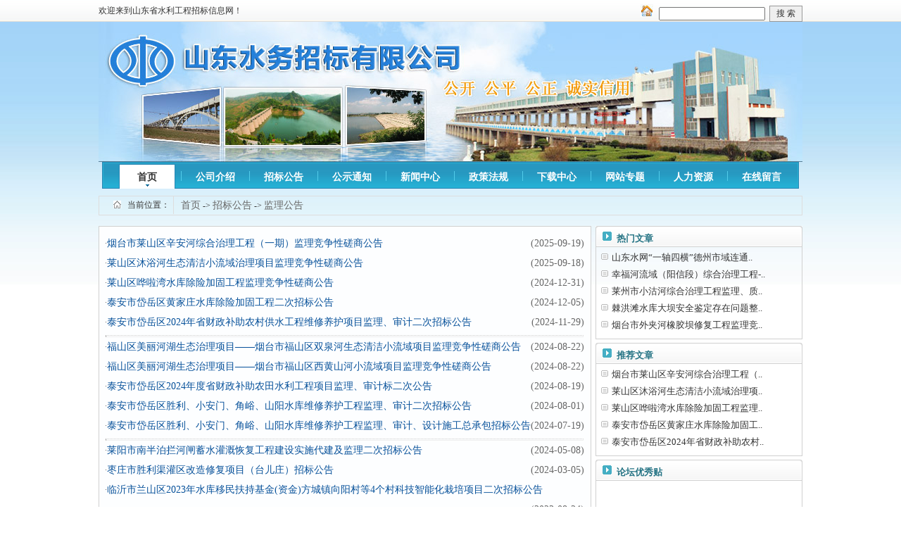

--- FILE ---
content_type: text/html
request_url: http://www.slzb.com/html/51/
body_size: 4517
content:
<!DOCTYPE html PUBLIC "-//W3C//DTD XHTML 1.0 Transitional//EN" "http://www.w3.org/TR/xhtml1/DTD/xhtml1-transitional.dtd">
<html xmlns="http://www.w3.org/1999/xhtml">
<!---->
<head>
<meta name='360_ssp_verify' content='cfd6c4dc9b3011420a60f94e542dd5c9' />
<title>监理公告 -  山东省水利工程招标信息网</title>
<link rel="stylesheet" type="text/css" href="http://www.slzb.com/images/v7/style.css">
<link rel="stylesheet" type="text/css" href="http://www.slzb.com/images/v7/cms.css">
<link href="http://www.slzb.com/css/css.css" rel="stylesheet" type="text/css" />
<style type="text/css">
<!--
.STYLE1 {
	color: #3679bd;
	font-weight: bold;
	font-size: 14px;
	padding-left:10px;
}
.STYLE2 {
	color: #e99a00;
	font-weight: bold;
	font-size:14px; 
	padding-top:5px;
}
.STYLE5 {color: #fff; font-size: 13px; }
.STYLE9 {font-family: Arial, Helvetica, sans-serif}
.STYLE11 {font-family: Arial, Helvetica, sans-serif; color: #005eb5; }
.STYLE12 {color: #333}
.top_right02 a{ font-size:12px;}
-->
</style>
<meta http-equiv="Content-Type" content="text/html; charset=gb2312">
<meta name="keywords" content=" &nbsp; 山东省水利工程招标信息网">
<meta name="description" content="">
</head>
<SCRIPT LANGUAGE="JavaScript">
//屏蔽可忽略的js脚本错误
function killErr(){
	return true;
}
window.onerror=killErr;
</SCRIPT>
<!---->
<SCRIPT LANGUAGE="JavaScript" src="http://www.slzb.com/images/default/inc.js"></SCRIPT>
<SCRIPT LANGUAGE="JavaScript" src="http://www.slzb.com/images/default/default.js"></SCRIPT>
<SCRIPT LANGUAGE="JavaScript" src="http://www.slzb.com/images/default/swfobject.js"></SCRIPT>
<SCRIPT LANGUAGE="JavaScript" src="http://www.slzb.com/images/default/jquery-1.2.6.min.js"></SCRIPT>
<body ondblclick="dblclick_label();">
<div id="top">
  <div class="top">
    <div class="top_left">欢迎来到山东省水利工程招标信息网！　<script language="JavaScript"> 

today=new Date();
var hours = today.getHours();
var minutes = today.getMinutes();
var seconds = today.getSeconds();
var timeva lue = ((hours >12) ? hours -12 :hours); 
timeva lue += ((minutes < 10) ? ":0" : ":") + minutes;
timeva lue += (hours >= 12) ? " 下午 " : " 上午 ";
function initArray(){
this.length=initArray.arguments.length
for(var i=0;i<this.length;i++)
this[i+1]=initArray.arguments[i]  }
var d=new initArray("<span>星期日</span>","<em>星期一</em>","<em>星期二</em>","<em>星期三</em>","<em>星期四</em>","<em>星期五</em>","<em>星期六</em>"); 
document.write(today.getFullYear(),"年",today.getMonth()+1,"月",today.getDate(),"日 ",d[today.getDay()+1]); 

</script></div>
    <div class="top_right">
      <div class="top_right01"></div>
      <div class="top_right02">
      
      <table width="220" border="0">
          <tr>
          
          <form name="form1" method="post" action="http://www.slzb.com/do/search.php" onsubmit="return cksearch();">
          <input type="hidden" name="mid" value="" />
            <td width="100"><input id="keyword_s" type="text" name="keyword"></td>
            <td width="60"><input type="submit" class="submit" value=" 搜 索 " /></td>
            </form><script type="text/javascript">
<!--
function cksearch(){
	if (document.getElementById("keyword_s").value=='')
	{
		alert('关键字不能为空!');
		return false;
	}
}
//-->
</script>
            
          </tr>
        </table>
      
      <!--<A onclick="this.style.behavior='url(#default#homepage)';this.setHomePage('http://www.slzb.com');" href="#">设为首页</A> | <A href="javascript:javascript:window.external.AddFavorite('http://www.slzb.com',' 山东省水利工程招标信息网');">加入收藏</A> | <a href="#">网站地图</a>--></div>
    </div>
  </div>
</div>
<div id="logo">

<img src="/images/logo.jpg" />
</div>
<div id="Mainmenu">
<!---->
	<dl onmouseover="SubOn(this)" onmouseout="SubOut(this)" class=over>
        <dt><a href="http://www.slzb.com/"  >首页</a></dt>
<!---->
    </dl>
<!---->
	<dl onmouseover="SubOn(this)" onmouseout="SubOut(this)" >
        <dt><a href="http://www.slzb.com/html/48/"  >公司介绍</a></dt>
<!---->
        <dd>
<!---->
        	<div><a href="http://www.slzb.com/html/62/764.htm"  >公司简介</a></div>
<!---->
        	<div><a href="http://www.slzb.com/html/60-1/1004.htm"  >资质荣誉</a></div>
<!---->
        </dd>
<!---->
    </dl>
<!---->
	<dl onmouseover="SubOn(this)" onmouseout="SubOut(this)" >
        <dt><a href="http://www.slzb.com/html/41/"  >招标公告</a></dt>
<!---->
        <dd>
<!---->
        	<div><a href="http://www.slzb.com/html/52/" target='_blank' >施工公告</a></div>
<!---->
        	<div><a href="http://www.slzb.com/html/51/" target='_blank' >监理公告</a></div>
<!---->
        	<div><a href="http://www.slzb.com/html/53/" target='_blank' >采购公告</a></div>
<!---->
        	<div><a href="http://www.slzb.com/html/54/" target='_blank' >设计公告</a></div>
<!---->
        	<div><a href="http://www.slzb.com/html/55/" target='_blank' >检测公告</a></div>
<!---->
        </dd>
<!---->
    </dl>
<!---->
	<dl onmouseover="SubOn(this)" onmouseout="SubOut(this)" >
        <dt><a href="http://www.slzb.com/html/76/" target='_blank' >公示通知</a></dt>
<!---->
        <dd>
<!---->
        	<div><a href="http://www.slzb.com/html/42/"  >评标结果</a></div>
<!---->
        	<div><a href="http://www.slzb.com/html/43/"  >中标通知</a></div>
<!---->
        	<div><a href="http://www.slzb.com/html/72/"  >补充通知</a></div>
<!---->
        	<div><a href="http://www.slzb.com/html/45/"  >预审结果</a></div>
<!---->
        </dd>
<!---->
    </dl>
<!---->
	<dl onmouseover="SubOn(this)" onmouseout="SubOut(this)" >
        <dt><a href="http://www.slzb.com/html/65/" target='_blank' >新闻中心</a></dt>
<!---->
    </dl>
<!---->
	<dl onmouseover="SubOn(this)" onmouseout="SubOut(this)" >
        <dt><a href="http://www.slzb.com/html/77/" target='_blank' >政策法规</a></dt>
<!---->
    </dl>
<!---->
	<dl onmouseover="SubOn(this)" onmouseout="SubOut(this)" >
        <dt><a href="http://www.slzb.com/html/79/" target='_blank' >下载中心</a></dt>
<!---->
    </dl>
<!---->
	<dl onmouseover="SubOn(this)" onmouseout="SubOut(this)" >
        <dt><a href="http://www.slzb.com/html/49/" target='_blank' >网站专题</a></dt>
<!---->
    </dl>
<!---->
	<dl onmouseover="SubOn(this)" onmouseout="SubOut(this)" >
        <dt><a href="http://www.slzb.com/html/81/"  >人力资源</a></dt>
<!---->
        <dd>
<!---->
        	<div><a href="http://www.slzb.com/html/82/"  >招聘流程</a></div>
<!---->
        	<div><a href="http://www.slzb.com/html/63/"  >招聘信息</a></div>
<!---->
        </dd>
<!---->
    </dl>
<!---->
	<dl onmouseover="SubOn(this)" onmouseout="SubOut(this)" >
        <dt><a href="http://www.slzb.com/guestbook/?fid=1" target='_blank' >在线留言</a></dt>
<!---->
    </dl>
<!---->
<SCRIPT LANGUAGE="JavaScript">
<!--
var obj=document.getElementById("Mainmenu").getElementsByTagName("dl");
function SubOn(theDl){		
	for(var i=0;i< obj.length;i++ ){
		obj[i].className='';
	}
	theDl.className='choose';
	;
	document.getElementById("searchselect").style.display='none';
}
function SubOut(theDl){
	for(var i=0;i< obj.length;i++ ){
		obj[i].className='';
	}
	theDl.className='over';
	document.getElementById("searchselect").style.display='';
}
//-->
</SCRIPT>
</div>
<!---->
<table width="100%" border="0" cellspacing="0" cellpadding="0" id="nav_guide">
  <tr> 
    <td><div class="t1">当前位置：</div><div class="t2"><a href="http://www.slzb.com/">首页</a>  -&gt; <a  href='http://www.slzb.com/html/41/' class='guide_menu'>招标公告</a> -&gt; <a  href='http://www.slzb.com/html/51/' class='guide_menu'>监理公告</a> </div></td>
  </tr>
</table>
<!---->
<SCRIPT LANGUAGE="JavaScript">
<!--//目的是为了做风格方便
document.write('<div class="wrap">');
//-->
</SCRIPT>
<!----><!--
--> <table width="100%" border="0" cellspacing="0" cellpadding="0">
  <tr>
    <td></td>
  </tr>
</table>
<div class="MainTable MainDivTable"> 
  <div class="Main"> 
    
    
    <table width="100%" border="0" cellspacing="0" cellpadding="0" class="dragTable"  id="list_article" style="clear:both;display:">
      <tr> 
        <td class="head"> 
          <h3 class="L"></h3>
          <span class="TAG"><a editurl='http://www.slzb.com/do/job.php?job=list&fid=51&act=do'>监理公告</a></span> 
          <h3 class="R"></h3>
        </td>
      </tr>
      <tr> 
        <td class="middle" style="padding:0 0 0 0;"> 
          <!--
--> 
<table width="98%" border="0" cellspacing="0" cellpadding="0" style="margin-left:5px;margin-top:10px;">
              <!---->
              <tr> 
                <td style="line-height:27px;padding-left:3px;color:#666;"><span style="float:left;">·<a href="http://www.slzb.com/html/51-11/11331.htm" target="_blank" title='烟台市莱山区辛安河综合治理工程（一期）监理竞争性磋商公告' style="font-size:14px;color:#07519A;">烟台市莱山区辛安河综合治理工程（一期）监理竞争性磋商公告</a> 
                  <!---->
                  </span><span style="float:right;font-size:14px;">(2025-09-19)</span> </td>
              </tr>

                  <!---->
              <!---->
              <tr> 
                <td style="line-height:27px;padding-left:3px;color:#666;"><span style="float:left;">·<a href="http://www.slzb.com/html/51-11/11330.htm" target="_blank" title='莱山区沐浴河生态清洁小流域治理项目监理竞争性磋商公告' style="font-size:14px;color:#07519A;">莱山区沐浴河生态清洁小流域治理项目监理竞争性磋商公告</a> 
                  <!---->
                  </span><span style="float:right;font-size:14px;">(2025-09-18)</span> </td>
              </tr>

                  <!---->
              <!---->
              <tr> 
                <td style="line-height:27px;padding-left:3px;color:#666;"><span style="float:left;">·<a href="http://www.slzb.com/html/51-11/11137.htm" target="_blank" title='莱山区哗啦湾水库除险加固工程监理竞争性磋商公告' style="font-size:14px;color:#07519A;">莱山区哗啦湾水库除险加固工程监理竞争性磋商公告</a> 
                  <!---->
                  </span><span style="float:right;font-size:14px;">(2024-12-31)</span> </td>
              </tr>

                  <!---->
              <!---->
              <tr> 
                <td style="line-height:27px;padding-left:3px;color:#666;"><span style="float:left;">·<a href="http://www.slzb.com/html/51-11/11110.htm" target="_blank" title='泰安市岱岳区黄家庄水库除险加固工程二次招标公告' style="font-size:14px;color:#07519A;">泰安市岱岳区黄家庄水库除险加固工程二次招标公告</a> 
                  <!---->
                  </span><span style="float:right;font-size:14px;">(2024-12-05)</span> </td>
              </tr>

                  <!---->
              <!---->
              <tr> 
                <td style="line-height:27px;padding-left:3px;color:#666;"><span style="float:left;">·<a href="http://www.slzb.com/html/51-11/11106.htm" target="_blank" title='泰安市岱岳区2024年省财政补助农村供水工程维修养护项目监理、审计二次招标公告' style="font-size:14px;color:#07519A;">泰安市岱岳区2024年省财政补助农村供水工程维修养护项目监理、审计二次招标公告</a> 
                  <!---->
                  </span><span style="float:right;font-size:14px;">(2024-11-29)</span> </td>
              </tr>

                  <!---->
                 <tr> <td><hr style="height:1px;width:99%;border-top:1px dotted #ccc;margin:4px 0 0px 4px;"></td>
              </tr>
                  <!---->
              <!---->
              <tr> 
                <td style="line-height:27px;padding-left:3px;color:#666;"><span style="float:left;">·<a href="http://www.slzb.com/html/51-11/11034.htm" target="_blank" title='福山区美丽河湖生态治理项目——烟台市福山区双泉河生态清洁小流域项目监理竞争性磋商公告' style="font-size:14px;color:#07519A;">福山区美丽河湖生态治理项目——烟台市福山区双泉河生态清洁小流域项目监理竞争性磋商公告</a> 
                  <!---->
                  </span><span style="float:right;font-size:14px;">(2024-08-22)</span> </td>
              </tr>

                  <!---->
              <!---->
              <tr> 
                <td style="line-height:27px;padding-left:3px;color:#666;"><span style="float:left;">·<a href="http://www.slzb.com/html/51-11/11033.htm" target="_blank" title='福山区美丽河湖生态治理项目——烟台市福山区西黄山河小流域项目监理竞争性磋商公告' style="font-size:14px;color:#07519A;">福山区美丽河湖生态治理项目——烟台市福山区西黄山河小流域项目监理竞争性磋商公告</a> 
                  <!---->
                  </span><span style="float:right;font-size:14px;">(2024-08-22)</span> </td>
              </tr>

                  <!---->
              <!---->
              <tr> 
                <td style="line-height:27px;padding-left:3px;color:#666;"><span style="float:left;">·<a href="http://www.slzb.com/html/51-11/11025.htm" target="_blank" title='泰安市岱岳区2024年度省财政补助农田水利工程项目监理、审计标二次公告' style="font-size:14px;color:#07519A;">泰安市岱岳区2024年度省财政补助农田水利工程项目监理、审计标二次公告</a> 
                  <!---->
                  </span><span style="float:right;font-size:14px;">(2024-08-19)</span> </td>
              </tr>

                  <!---->
              <!---->
              <tr> 
                <td style="line-height:27px;padding-left:3px;color:#666;"><span style="float:left;">·<a href="http://www.slzb.com/html/51-11/11008.htm" target="_blank" title='泰安市岱岳区胜利、小安门、角峪、山阳水库维修养护工程监理、审计二次招标公告' style="font-size:14px;color:#07519A;">泰安市岱岳区胜利、小安门、角峪、山阳水库维修养护工程监理、审计二次招标公告</a> 
                  <!---->
                  </span><span style="float:right;font-size:14px;">(2024-08-01)</span> </td>
              </tr>

                  <!---->
              <!---->
              <tr> 
                <td style="line-height:27px;padding-left:3px;color:#666;"><span style="float:left;">·<a href="http://www.slzb.com/html/51-10/10998.htm" target="_blank" title='泰安市岱岳区胜利、小安门、角峪、山阳水库维修养护工程监理、审计、设计施工总承包招标公告' style="font-size:14px;color:#07519A;">泰安市岱岳区胜利、小安门、角峪、山阳水库维修养护工程监理、审计、设计施工总承包招标公告</a> 
                  <!---->
                  </span><span style="float:right;font-size:14px;">(2024-07-19)</span> </td>
              </tr>

                  <!---->
                 <tr> <td><hr style="height:1px;width:99%;border-top:1px dotted #ccc;margin:4px 0 0px 4px;"></td>
              </tr>
                  <!---->
              <!---->
              <tr> 
                <td style="line-height:27px;padding-left:3px;color:#666;"><span style="float:left;">·<a href="http://www.slzb.com/html/51-10/10971.htm" target="_blank" title='莱阳市南半泊拦河闸蓄水灌溉恢复工程建设实施代建及监理二次招标公告' style="font-size:14px;color:#07519A;">莱阳市南半泊拦河闸蓄水灌溉恢复工程建设实施代建及监理二次招标公告</a> 
                  <!---->
                  </span><span style="float:right;font-size:14px;">(2024-05-08)</span> </td>
              </tr>

                  <!---->
              <!---->
              <tr> 
                <td style="line-height:27px;padding-left:3px;color:#666;"><span style="float:left;">·<a href="http://www.slzb.com/html/51-10/10911.htm" target="_blank" title='枣庄市胜利渠灌区改造修复项目（台儿庄）招标公告' style="font-size:14px;color:#07519A;">枣庄市胜利渠灌区改造修复项目（台儿庄）招标公告</a> 
                  <!---->
                  </span><span style="float:right;font-size:14px;">(2024-03-05)</span> </td>
              </tr>

                  <!---->
              <!---->
              <tr> 
                <td style="line-height:27px;padding-left:3px;color:#666;"><span style="float:left;">·<a href="http://www.slzb.com/html/51-10/10781.htm" target="_blank" title='临沂市兰山区2023年水库移民扶持基金(资金)方城镇向阳村等4个村科技智能化栽培项目二次招标公告' style="font-size:14px;color:#07519A;">临沂市兰山区2023年水库移民扶持基金(资金)方城镇向阳村等4个村科技智能化栽培项目二次招标公告</a> 
                  <!---->
                  </span><span style="float:right;font-size:14px;">(2023-08-24)</span> </td>
              </tr>

                  <!---->
              <!---->
              <tr> 
                <td style="line-height:27px;padding-left:3px;color:#666;"><span style="float:left;">·<a href="http://www.slzb.com/html/51-10/10613.htm" target="_blank" title='烟台市外夹河橡胶坝修复工程监理竞争性磋商公告' style="font-size:14px;color:#07519A;">烟台市外夹河橡胶坝修复工程监理竞争性磋商公告</a> 
                  <!---->
                  </span><span style="float:right;font-size:14px;">(2023-04-21)</span> </td>
              </tr>

                  <!---->
              <!---->
              <tr> 
                <td style="line-height:27px;padding-left:3px;color:#666;"><span style="float:left;">·<a href="http://www.slzb.com/html/51-10/10596.htm" target="_blank" title='山东省胶东调水工程2023年烟台段改造提升及大修工程监理竞争性磋商公告' style="font-size:14px;color:#07519A;">山东省胶东调水工程2023年烟台段改造提升及大修工程监理竞争性磋商公告</a> 
                  <!---->
                  </span><span style="float:right;font-size:14px;">(2023-04-11)</span> </td>
              </tr>

                  <!---->
                 <tr> <td><hr style="height:1px;width:99%;border-top:1px dotted #ccc;margin:4px 0 0px 4px;"></td>
              </tr>
                  <!---->
              <!---->
              <tr> 
                <td style="line-height:27px;padding-left:3px;color:#666;"><span style="float:left;">·<a href="http://www.slzb.com/html/51-10/10539.htm" target="_self" title='德州市马颊河引调水工程（二期）-监理标, 施工标, 检测标, 其他标' style="font-size:14px;color:#07519A;">德州市马颊河引调水工程（二期）-监理标, 施工标, 检测标, 其他标</a> 
                  <!---->
                  </span><span style="float:right;font-size:14px;">(2023-03-07)</span> </td>
              </tr>

                  <!---->
              <!---->
              <tr> 
                <td style="line-height:27px;padding-left:3px;color:#666;"><span style="float:left;">·<a href="http://www.slzb.com/html/51-10/10511.htm" target="_self" title='邹平市孝妇河焦桥镇西南桥工程-检测标,其他标,施工标,监理标' style="font-size:14px;color:#07519A;">邹平市孝妇河焦桥镇西南桥工程-检测标,其他标,施工标,监理标</a> 
                  <!---->
                  </span><span style="float:right;font-size:14px;">(2023-02-20)</span> </td>
              </tr>

                  <!---->
              <!---->
              <tr> 
                <td style="line-height:27px;padding-left:3px;color:#666;"><span style="float:left;">·<a href="http://www.slzb.com/html/51-10/10477.htm" target="_blank" title='胶东半岛战略水源地提质增容工程二期工程（浞河支线工程）环境保护监测服务二次招标-其他标招标公告' style="font-size:14px;color:#07519A;">胶东半岛战略水源地提质增容工程二期工程（浞河支线工程）环境保护监测服务二次招标-其他标招标公告</a> 
                  <!---->
                  </span><span style="float:right;font-size:14px;">(2023-01-03)</span> </td>
              </tr>

                  <!---->
              <!---->
              <tr> 
                <td style="line-height:27px;padding-left:3px;color:#666;"><span style="float:left;">·<a href="http://www.slzb.com/html/51-10/10432.htm" target="_self" title='棘洪滩水库大坝安全鉴定存在问题整改工程（二期）监理、质量检测服务项目竞争性磋商公告' style="font-size:14px;color:#07519A;">棘洪滩水库大坝安全鉴定存在问题整改工程（二期）监理、质量检测服务项目竞争性磋商公告</a> 
                  <!---->
                  </span><span style="float:right;font-size:14px;">(2022-11-17)</span> </td>
              </tr>

                  <!---->
              <!---->
              <tr> 
                <td style="line-height:27px;padding-left:3px;color:#666;"><span style="float:left;">·<a href="http://www.slzb.com/html/51-10/10406.htm" target="_blank" title='山东水网“一轴四横”德州市域连通西线引调水项目（一期）监理标、施工标、检测标、跟踪审计标招标公告' style="font-size:14px;color:#07519A;">山东水网“一轴四横”德州市域连通西线引调水项目（一期）监理标、施工标、检测标、跟踪审计标招标公告</a> 
                  <!---->
                  </span><span style="float:right;font-size:14px;">(2022-10-12)</span> </td>
              </tr>

                  <!---->
                 <tr> <td><hr style="height:1px;width:99%;border-top:1px dotted #ccc;margin:4px 0 0px 4px;"></td>
              </tr>
                  <!---->
              <!---->
            </table>
            
<!---->
          <div class="page"><a href="http://www.slzb.com/html/51/" title="首页">首页</A> <a href="http://www.slzb.com/html/51/" title="上一页">上一页</A>   <a href='#'><font color=red>1</font></a> <a href="http://www.slzb.com/html/51/2.htm" title="第2页">2</a> <a href="http://www.slzb.com/html/51/3.htm" title="第3页">3</a> <a href="http://www.slzb.com/html/51/4.htm" title="第4页">4</a> <a href="http://www.slzb.com/html/51/5.htm" title="第5页">5</a> <a href="http://www.slzb.com/html/51/6.htm" title="第6页">6</a> <a href="http://www.slzb.com/html/51/7.htm" title="第7页">7</a>  <a href="http://www.slzb.com/html/51/2.htm" title="下一页">下一页</A> <a href="http://www.slzb.com/html/51/38.htm" title="尾页">尾页</A> <a href='#'><font color=red>1</font>/38/752</a></div>
        </td>
      </tr>
      <tr> 
        <td class="foot"> 
          <h3 class="L"></h3>
          <h3 class="R"></h3>
        </td>
      </tr>
    </table>
  </div>
  <div class="Side"> 
    <table width="100%" border="0" cellspacing="0" cellpadding="0" class="dragTable">
      <tr> 
        <td class="head" height="19"> 
          <h3 class="L"></h3>
          <span class="TAG">热门文章</span> 
          <h3 class="R"></h3>
        </td>
      </tr>
      <tr> 
        <td class="middle" align="left"> 
<!---->
<script language="JavaScript">
<!--
document.write('<div id="article_Hottopic"><img alt="内容加载中,请稍候..." src="http://www.slzb.com/images/default/ico_loading3.gif"></div>');
document.write('<div style="display:none;"><iframe src="http://www.slzb.com/do/jsarticle.php?gethtmlurl=1&fid=51&type=hot&rows=5&leng=36&iframeID=article_Hottopic" width=0 height=0></iframe></div>');
//-->
</script>
<!---->
        </td>
      </tr>
      <tr> 
        <td class="foot"> 
          <h3 class="L"></h3>
          <h3 class="R"></h3>
        </td>
      </tr>
    </table>
    <table width="100%" border="0" cellspacing="0" cellpadding="0" class="dragTable">
      <tr> 
        <td class="head"> 
          <h3 class="L"></h3>
          <span class="TAG">推荐文章</span> 
          <h3 class="R"></h3>
        </td>
      </tr>
      <tr> 
        <td class="middle" valign="top" align="left"> 
          <!---->
<script language="JavaScript">
<!--
document.write('<div id="article_Comtopic"><img alt="内容加载中,请稍候..." src="http://www.slzb.com/images/default/ico_loading3.gif"></div>');
document.write('<div style="display:none;"><iframe src="http://www.slzb.com/do/jsarticle.php?gethtmlurl=1&fid=51&type=com&rows=5&leng=36&iframeID=article_Comtopic" width=0 height=0></iframe></div>');
//-->
</script>
<!---->
        </td>
      </tr>
      <tr> 
        <td class="foot"> 
          <h3 class="L"></h3>
          <h3 class="R"></h3>
        </td>
      </tr>
    </table>
    
    <table width="100%" border="0" cellspacing="0" cellpadding="0" class="dragTable">
      <tr> 
        <td class="head"> 
          <h3 class="L"></h3>
          <span class="TAG">论坛优秀贴</span> 
          <h3 class="R"></h3>
        </td>
      </tr>
      <tr> 
        <td class="middle" valign="top" align="left">  </td>
      </tr>
      <tr> 
        <td class="foot"> 
          <h3 class="L"></h3>
          <h3 class="R"></h3>
        </td>
      </tr>
    </table>
  </div>
</div>
<div class="cleardiv"></div>
<!---->
<!--
-->
<SCRIPT LANGUAGE="JavaScript">
<!--//目的是为了做风格方便1
document.write('</div>');
//-->
</SCRIPT>
<SCRIPT LANGUAGE="JavaScript">
<!--
clickEdit.init();
//-->
</SCRIPT>
       
</body>
</html>


--- FILE ---
content_type: text/html
request_url: http://www.slzb.com/do/jsarticle.php?gethtmlurl=1&fid=51&type=hot&rows=5&leng=36&iframeID=article_Hottopic
body_size: 693
content:
<SCRIPT LANGUAGE="JavaScript">
		parent.document.getElementById('article_Hottopic').innerHTML='<div class=\'side_t\' style=\'height:24px;background:url(http://www.slzb.com/images/default/ico_block.gif) no-repeat 0px 3px;padding-left:15px;\'><A target=\'_blank\' href=\'http://www.slzb.com/html/51-10/10406.htm\' title=\'ɽ��ˮ����һ���ĺᡱ����������ͨ��������ˮ��Ŀ��һ�ڣ������ꡢʩ���ꡢ���ꡢ������Ʊ��б깫��\' style=\'font-size:13px;\'>ɽ��ˮ����һ���ĺᡱ����������ͨ..</A></div><div class=\'side_t\' style=\'height:24px;background:url(http://www.slzb.com/images/default/ico_block.gif) no-repeat 0px 3px;padding-left:15px;\'><A target=\'_self\' href=\'http://www.slzb.com/html/51-10/10386.htm\' title=\'�Ҹ����������ŶΣ��ۺ���������--EPC�ܳа��ꡢ�����ꡢ�������ꡢ������-�б깫��\' style=\'font-size:13px;\'>�Ҹ����������ŶΣ��ۺ���������-..</A></div><div class=\'side_t\' style=\'height:24px;background:url(http://www.slzb.com/images/default/ico_block.gif) no-repeat 0px 3px;padding-left:15px;\'><A target=\'_blank\' href=\'http://www.slzb.com/html/51-10/10387.htm\' title=\'������С�����ۺ��������̼�������������б깫��\' style=\'font-size:13px;\'>������С�����ۺ��������̼�������..</A></div><div class=\'side_t\' style=\'height:24px;background:url(http://www.slzb.com/images/default/ico_block.gif) no-repeat 0px 3px;padding-left:15px;\'><A target=\'_self\' href=\'http://www.slzb.com/html/51-10/10432.htm\' title=\'����̲ˮ���Ӱ�ȫ���������������Ĺ��̣����ڣ�������������������Ŀ�����Դ��̹���\' style=\'font-size:13px;\'>����̲ˮ���Ӱ�ȫ��������������..</A></div><div class=\'side_t\' style=\'height:24px;background:url(http://www.slzb.com/images/default/ico_block.gif) no-repeat 0px 3px;padding-left:15px;\'><A target=\'_blank\' href=\'http://www.slzb.com/html/51-10/10613.htm\' title=\'��̨����к��𽺰��޸����̼��������Դ��̹���\' style=\'font-size:13px;\'>��̨����к��𽺰��޸����̼�����..</A></div>';
		</SCRIPT>

--- FILE ---
content_type: text/html; charset=gb2312
request_url: http://www.slzb.com/do/jsarticle.php?gethtmlurl=1&fid=51&type=com&rows=5&leng=36&iframeID=article_Comtopic
body_size: 594
content:
<SCRIPT LANGUAGE="JavaScript">
	parent.document.getElementById('article_Comtopic').innerHTML='<div class=\'side_t\' style=\'height:24px;background:url(http://www.slzb.com/images/default/ico_block.gif) no-repeat 0px 3px;padding-left:15px;\'><A target=\'_blank\' href=\'http://www.slzb.com/html/51-11/11331.htm\' title=\'烟台市莱山区辛安河综合治理工程（一期）监理竞争性磋商公告\' style=\'font-size:13px;\'>烟台市莱山区辛安河综合治理工程（..</A></div><div class=\'side_t\' style=\'height:24px;background:url(http://www.slzb.com/images/default/ico_block.gif) no-repeat 0px 3px;padding-left:15px;\'><A target=\'_blank\' href=\'http://www.slzb.com/html/51-11/11330.htm\' title=\'莱山区沐浴河生态清洁小流域治理项目监理竞争性磋商公告\' style=\'font-size:13px;\'>莱山区沐浴河生态清洁小流域治理项..</A></div><div class=\'side_t\' style=\'height:24px;background:url(http://www.slzb.com/images/default/ico_block.gif) no-repeat 0px 3px;padding-left:15px;\'><A target=\'_blank\' href=\'http://www.slzb.com/html/51-11/11137.htm\' title=\'莱山区哗啦湾水库除险加固工程监理竞争性磋商公告\' style=\'font-size:13px;\'>莱山区哗啦湾水库除险加固工程监理..</A></div><div class=\'side_t\' style=\'height:24px;background:url(http://www.slzb.com/images/default/ico_block.gif) no-repeat 0px 3px;padding-left:15px;\'><A target=\'_blank\' href=\'http://www.slzb.com/html/51-11/11110.htm\' title=\'泰安市岱岳区黄家庄水库除险加固工程二次招标公告\' style=\'font-size:13px;\'>泰安市岱岳区黄家庄水库除险加固工..</A></div><div class=\'side_t\' style=\'height:24px;background:url(http://www.slzb.com/images/default/ico_block.gif) no-repeat 0px 3px;padding-left:15px;\'><A target=\'_blank\' href=\'http://www.slzb.com/html/51-11/11106.htm\' title=\'泰安市岱岳区2024年省财政补助农村供水工程维修养护项目监理、审计二次招标公告\' style=\'font-size:13px;\'>泰安市岱岳区2024年省财政补助农村..</A></div>';
	</SCRIPT>

--- FILE ---
content_type: text/css
request_url: http://www.slzb.com/css/css.css
body_size: 1704
content:
body,div,dl,dt,dd,ul,ol,li,h1,h2,h3,h4,h5,h6,pre,form,fieldset,input,textarea,blockquote,th,td{ padding: 0; margin: 0; text-indent:0; font-family:"瀹嬩綋"; font-size:12px; color:#333333;} 
/*table{border-collapse: collapse; border-spacing: 0; }*/
fieldset,img { border: 0;} 
address,caption,cite,code,dfn,em,th,var {font-weight: normal;font-style: normal; } 
ol,ul {list-style: none;} 
caption,th {text-align: left; } 
h1,h2,h3,h4,h5,h6 {font-weight: normal;font-size: 100%;}
body{ background:url(../images/bg.jpg) repeat-x;}
#top{ width:100%; height:31px; margin:0px auto; background:url(../images/bg.png) repeat-x;}
.top{ width:1000px; height:31px; margin:0px auto;}
.top_left{ width:396px; height:31px; float:left; line-height:30px; overflow:hidden}
.top_right{ width:230px; height:31px; float:right;}
.top_right01{ width:18px; height:18px; float:left; background:url(../images/tu.png) no-repeat; margin-top:6px;}
.top_right02{ width:150px; float:left; height:21px; margin-top:8px; line-height:20px; margin-left:8px;}
.top_right02 a{ color:#333333; text-decoration:none;}
.top_right02 a:hover{ color:#1973c6; text-decoration:none;}
.submit{ border:1px solid #999999; padding:2px 6px;}
#logo{ width:1000px; margin:0px auto;  margin-top:0px; }
.logo_left{ width:216px; height:82px; float:left;}
.logo_center{ width:584px; height:82px; float:left;}
.logo_right{ width:138px; float:right; height:82px;}
.logo_right03{ width:138px; height:31px; float:left;}
.logo_right01{ width:29px; height:31px; float:left; background:url(../images/logo_tu02.png) no-repeat;}
.logo_right04{ width:109px; float:right; height:31px; line-height:31px; text-align:center;}
.logo_right02{ width:29px; height:31px; float:left; background:url(../images/logo_tu03.png) no-repeat;}
.logo_right04 a{ color:#333333; text-decoration:none;}
.logo_right04 a:hover{ color:#1973c6; text-decoration:none;}

#news{ width:1000px; height:289px; margin:0px auto; margin-top:10px;}
.news_left{ width:327px; height:289px; float:left; margin-right:10px;}
.news_center{ width:371px; height:287px; float:left; border:1px solid #ddd; background:url(../images/d1.jpg) no-repeat 5px 5px;}
.news_center td a{ color:#333333; text-decoration:none; font-size:14px;}
.news_center td a:hover{ color:#1973c6; text-decoration:none;}
.news_right{ width:279px; height:287px; float:right;border:1px solid #ddd; }
.news_right01{ width:279px; height:31px; float:left; background: url(../images/bg02.png) no-repeat;}
.news_wenzi{ width:60px; height:26px; padding-top:3px; line-height:26px; float:left; padding-left:35px; color:#fff; font-size:14px; font-weight:bold;}
.news_wenzi02{ width:160px; height:31px; line-height:31px; float:left; padding-left:15px; color:#005eb5; font-size:13px; font-weight:bold;}
.more{ width:40px; height:13px; float:right; margin-top:10px; margin-right:15px;}
.news_right02{ width:276px; height:248px; padding-top:7px; float:left; border:1px #ddd solid; border-top:none;}
.news_right02 td a{ color:#333333; text-decoration:none;}
.news_right02 td a:hover{ color:#1973c6; text-decoration:none;}

#news02{ width:1000px; margin:0px auto; margin-top:10px;}
.news02_left{ width:327px; height:366px; float:left; margin-right:10px;}
.news02_left01{ width:327px; height:31px; float:left; background:url(../images/t1.jpg) no-repeat;}
.news02_left02{ width:324px; border:1px #ddd solid; padding-top:7px; height:314px; float:left;}
.news02_left02 td a{ color:#333333; text-decoration:none;}
.news02_left02 td a:hover{ color:#1973c6; text-decoration:none;}
.news02_center{ width:373px; height:366px; float:left;}
.news02_center02{ width:371px; height:30px; float:left; border:1px solid #ddd;}
.news02_center031{ width:351px; height:321px; float:left; border:1px solid #ddd; border-top:none; padding-left:10px; padding-right:10px;}
.news02_center03{ width:351px; height:311px; padding-top:10px; float:left; border:1px solid #ddd; border-top:none; padding-left:10px; padding-right:10px;}
.news02_center03 dl{ float:left; margin-left:10px; margin-top:15px; width:304px; height:88px;}
.news02_center03 dd{ width:122px; height:88px; float:left; margin-right:10px;}
.news02_center03 dt{ width:172px; height:88px; line-height:20px; float:left;}
.news02_center03 dt a{ color:#333333; text-decoration:none;}
.news02_center03 dt a:hover{ color:#1973c6; text-decoration:none;}

.news02_right{width:279px; height:366px; float:right;}
.news02_right01{ width:277px; height:322px; float:left; border:1px solid #ddd; border-top:none;}
.news02_tu{ width:252px; height:69px; float:left; margin-left:14px; margin-top:10px;}
.news02_right02{ width:252px; height:248px; float:left; margin-left:8px; margin-top:8px;}
.news02_right02 td a{ color:#333333; text-decoration:none;}
.news02_right02 td a:hover{ color:#1973c6; text-decoration:none;}

#banner{ width:1000px; margin:0px auto; height:90px; margin-top:10px;}
.banner01{ width:711px; float:left; height:90px;}
.banner02{ width:279px; float:right; height:90px;}



#menu{ width:1000px; height:72px;  margin:0px auto; margin-top:10px;}
.menu_left{ width:9px; height:72px; float:left; background: url(../images/menu_bg.png) no-repeat;} 
.menu_center{ background:url(../images/menu_bg02.png); float:left; height:72px; width:941px;}
.menu_center02{ width:300px; height:72px; float:left; background:url(../images/xian.png) no-repeat right; font-size:14px;}
.menu_right{ width:10px; height:72px; float:left; background:url(../images/menu_bg03.png) no-repeat;}
.menu_center03{ width:290px; height:72px; float:left; background:url(../images/xian.png) no-repeat right; font-size:14px;}
.menu_center04{ width:250px; height:72px; float:left; font-size:14px;}
.menu_center td a{ color:#fff; text-decoration:none;}
.menu_center td a:hover{ color:#fff; text-decoration: underline;}


#news03{ width:1000px; height:170px; margin:0px auto; margin-top:10px;}
.news03_left{ width:1000px; float:left; height:170px;}
.news03_left01{ width:1000px; float:left; height:30px;}
.news03_left02{ width:100px; height:30px; float:left; font-size:13px; color:#fff; font-weight:bold; background:url(../images/tu06.png) no-repeat; line-height:30px; text-align:center;}
.news03_left03{ width:480px; height:30px; float:right; line-height:30px;}
.news03_left03 a{ color:#333; text-decoration:none}
.news03_left03 a:hover{ color:#1973c6; text-decoration:none;}
.news03_left04{ width:978px; height:140px;  float:left; border:1px solid #ddd; padding:0 10px;}
.news03_left04 dl{ float:left; margin-left:10px; margin-right:4px; margin-top:15px;}
.news03_left04 dd{ width:155px; height:95px;}
.news03_left04 dt{ float:left; width:135px; height:30px; line-height:30px; text-align:center;}
.news03_left04 dt a{ color:#1973c6; text-decoration:none;}
.news03_left04 dt a:hover{ color:#1973c6; text-decoration:none;}



.news03_right{ width:279px; float:right; height:464px;}
.news03_left05{ width:277px; height:429px; float:left; border:1px #ddd solid; border-top:none;}
.news03_left05 td a{ color:#333333; text-decoration:none;}
.news03_left05 td a:hover{ color:#1973c6; text-decoration:none;}



#news04{ width:1000px; height:282px; margin:0px auto; margin-top:10px;}
.news04_left{ width:326px; float:left; height:282px; margin-right:14px;}
.news04_ceter{ width:326px; float:left; height:282px;}
.news04_right{ width:279px; float:right; height:282px;}
.news04_right_wenzi{ width:280px; height:31px; line-height:31px; float:left; padding-left:15px; color:#fff; font-size:13px; font-weight:bold;}
.news04_right_wenzi a{ color:#fff; text-decoration:none;}
.news04_right_wenzi a:hover{ color:#fff; text-decoration:none;}
.news04_right01{ width:324px; height:250px; border:1px solid #ddd; border-top:none; float:left;}
.news04_left td a{ color:#333333; text-decoration:none;}
.news04_left td a:hover{ color:#1973c6; text-decoration:none;}
.news04_ceter td a{ color:#333333; text-decoration:none;}
.news04_ceter td a:hover{ color:#1973c6; text-decoration:none;}

.news04_right02{ width:277px; height:249px; float:left; border:1px solid #ddd;}
.news04_right03{ width:242px; height:50px; float:left; margin-left:19px; margin-top:10px;}
.news04_right04{ width:242px; height:40px; line-height:20px; float:left; margin-left:19px; margin-top:10px;}
.news04_right04 a{ color:#333333; text-decoration:none;}
.news04_right04 a:hover{ color:#1973c6; text-decoration:none;}
.news04_right05{width:242px; height:40px; float:left; margin-left:19px; line-height:40px; font-weight:bold; font-size:13px; color:#333;}
.news04_right05 a{ color:#333333; text-decoration:none;}
.news04_right05 a:hover{ color:#1973c6; text-decoration:none;}
.news04_right06{ width:240px; height:88px; float:left; margin-left:19px;}
.news04_right02 td a{ color:#333; text-decoration:none;}
.news04_right02 td a:hover{ color:#1973c6; text-decoration:none;}

#bottom{ width:1000px; height:80px; margin:0px auto; margin-top:20px;}
#bottom td a{color:#333333; text-decoration:none;}
#bottom td a:hover{color:#1973c6; text-decoration:none;}
#bottom02{ width:1000px; height:80px; margin:0px auto; margin-top:10px; text-align:center; display:none}






--- FILE ---
content_type: application/javascript
request_url: http://www.slzb.com/images/default/default.js
body_size: 4516
content:
var AJAX={
	http_request:false,
	DivObj:null,
	waitstate:null,
	success:null,
	get:function (divid,url) {
		AJAX.http_request = false;
		if(divid!=null)AJAX.DivObj = document.getElementById(divid);
		if(window.XMLHttpRequest) { //Mozilla 浏览器
			AJAX.http_request = new XMLHttpRequest();
			if (AJAX.http_request.overrideMimeType) {//设置MiME类别
				AJAX.http_request.overrideMimeType('text/xml');
			}
		}else if (window.ActiveXObject) { // IE浏览器
			try {
				AJAX.http_request = new ActiveXObject("Msxml2.XMLHTTP");
			} catch (e) {
				try {
					AJAX.http_request = new ActiveXObject("Microsoft.XMLHTTP");
				} catch (e) {}
			}
		}
		if (!AJAX.http_request) {
			window.alert("不能创建XMLHttpRequest对象实例.");
			return false;
		}
		AJAX.http_request.onreadystatechange = AJAX.processRequest;
		AJAX.http_request.open("GET", url+"&"+Math.random(), true);
		AJAX.http_request.send(null);
	},
	post:function (divid,url,postvalue) {
		AJAX.http_request = false;
		if(divid!=null)AJAX.DivObj = document.getElementById(divid);
		if(window.XMLHttpRequest) { //Mozilla 浏览器
			AJAX.http_request = new XMLHttpRequest();
			if (AJAX.http_request.overrideMimeType) {//设置MiME类别
				AJAX.http_request.overrideMimeType('text/xml');
			}
		}else if (window.ActiveXObject) { // IE浏览器
			try {
				AJAX.http_request = new ActiveXObject("Msxml2.XMLHTTP");
			} catch (e) {
				try {
					AJAX.http_request = new ActiveXObject("Microsoft.XMLHTTP");
				} catch (e) {}
			}
		}
		if (!AJAX.http_request) {
			window.alert("不能创建XMLHttpRequest对象实例.");
			return false;
		}
		AJAX.http_request.onreadystatechange = AJAX.processRequest;
		AJAX.http_request.open("POST", url+"&"+Math , true);
		AJAX.http_request.setRequestHeader("Content-Type","application/x-www-form-urlencoded");
		AJAX.http_request.send(postvalue);
	},
    processRequest:function () {
        if (AJAX.http_request.readyState == 4) {
            if (AJAX.http_request.status == 200) {
				if(AJAX.DivObj!=null){
					AJAX.DivObj.innerHTML=AJAX.http_request.responseText;
				}
            } else {
                alert("您所请求的页面有异常。");
            }
        }else{
			if(AJAX.DivObj!=null){
				AJAX.DivObj.innerHTML='请等待...';
			}
		}
    }
}

//以下makesmallpic方法将要删除,请不要再使用
function makesmallpic(obj,w,h){
	var srcImage = new Image();
	srcImage.src=obj.src;
	var srcW=srcImage.width;		
	var srcH=srcImage.height;

	if (srcW==0)
	{
		obj.src=srcImage.src;
		srcImage.src=obj.src;
		var srcW=srcImage.width;		
		var srcH=srcImage.height;
	}
	if (srcH==0)
	{
		obj.src=srcImage.src;
		srcImage.src=obj.src;
		var srcW=srcImage.width;		
		var srcH=srcImage.height;
	}

	if(srcW>srcH){
		if(srcW>w){
			obj.width=newW=w;
			obj.height=newH=(w/srcW)*srcH;
		}else{
			obj.width=newW=srcW;
			obj.height=newH=srcH;
		}
	}else{
		if(srcH>h){
			obj.height=newH=h;
			obj.width=newW=(h/srcH)*srcW;
		}else{
			obj.width=newW=srcW;
			obj.height=newH=srcH;
		}
	}
	if(newW>w){
		obj.width=w;
		obj.height=newH*(w/newW);
	}else if(newH>h){
		obj.height=h;
		obj.width=newW*(h/newH);
	}
}



/***
*评论*
****/
var limitTime=null;

function quotecomment(oo){
	document.getElementById("comment_content").value=oo;
	document.getElementById("comment_content").focus();
}

function limitComment(){
	limitTime=limitTime-1;
	if(limitTime>0){
		document.getElementById("comment_content").value='还剩'+limitTime+'秒,你才可以再发表评论';
		document.getElementById("comment_content").disabled=true;
		document.getElementById("comment_submit").disabled=true;
		setTimeout("limitComment()",1000);
	}else if(limitTime==0){
		document.getElementById("comment_content").value='';
		document.getElementById("comment_content").disabled=false;
		document.getElementById("comment_submit").disabled=false;
	}
	
}
//旧版的需要用到
function postcomment(thisurl,yzimgnum){
	var yzimgstr='';
	//if(yzimgnum=='1'){
	if(document.getElementById("yzImgNum")!=null){
		yzimgstr+="&yzimg="+ document.getElementById("yzImgNum").value;
	}
	if(document.getElementById("commentface")!=null){
		yzimgstr+="&commentface="+ document.getElementById("commentface").value;
	}
	username4 = document.getElementById("comment_username").value;
	content4 = document.getElementById("comment_content").value;
	if(content4==''){
		alert("内容不能为空");
		return false;
	}
	content4=content4.replace(/(\n)/g,"@@br@@");
	//document.getElementById("comment_content").value='';
	//document.getElementById("comment_content").disabled=true;
	limitTime=10;
	limitComment();
	
	AJAX.get("comment",thisurl + "&username=" + username4 + "&content=" + content4 + yzimgstr);
	//if(yzimgnum=='1'){
	if(document.getElementById("yzImgNum")!=null){
		//document.getElementById("yz_Img").src;
		document.getElementById("yzImgNum").value='';
	}
}

function getcomment(thisurl){
	AJAX.get("comment",thisurl,1);
}

/***
*在线操作*
****/
var clickEdit={
	showSonId:null,
	showObjWidth:0,
	showObjHeight:0,
	topObj:null,
	init:function(){
		oo=document.body.getElementsByTagName("A");
		for(var i=0;i<oo.length;i++){
			if(oo[i].getAttribute("editurl2")!=null){
				if(oo[i].getAttribute("href")=="#")oo[i].href='javascript:';
				if (document.all) { //For IE
					oo[i].attachEvent("onmousedown",clickEdit.showdiv);
					oo[i].attachEvent("onmouseover",clickEdit.showstyle);
					oo[i].attachEvent("onmouseout",clickEdit.hidestyle);
				}else{ //For Mozilla
					oo[i].addEventListener("mousedown",clickEdit.showdiv,true);
					oo[i].addEventListener("mouseover",clickEdit.showstyle,true);
					oo[i].addEventListener("mouseout",clickEdit.hidestyle,true);
				}
			}else if(oo[i].getAttribute("editurl")!=null){
				if(oo[i].getAttribute("href")=="#")oo[i].href='javascript:';
				if (document.all) { //For IE
					oo[i].attachEvent("onmouseover",clickEdit.showdiv);
				}else{ //For Mozilla
					oo[i].addEventListener("mouseover",clickEdit.showdiv,true);
				}
			}
		}
	},
	getposition:function(o){
		var to=new Object();
		to.left=to.right=to.top=to.bottom=0;
		var twidth=o.offsetWidth;
		var theight=o.offsetHeight;
		while(o!=document.body){
			to.left+=o.offsetLeft;
			to.top+=o.offsetTop;
			o=o.offsetParent;
		}
		to.right=to.left+twidth;
		to.bottom=to.top+theight;
		return to;
	},
	showstyle:function(evt){
		var evt = (evt) ? evt : ((window.event) ? window.event : "");
		if (evt) {
			 ao = (evt.target) ? evt.target : evt.srcElement;
		}
		ao.style.border='1px dotted red';
		ao.style.cursor='pointer';
	},
	hidestyle:function(evt){
		var evt = (evt) ? evt : ((window.event) ? window.event : "");
		if (evt) {
			 ao = (evt.target) ? evt.target : evt.srcElement;
		}
		ao.style.border='0px dotted red';
	},
	showdiv:function(evt){	
		var evt = (evt) ? evt : ((window.event) ? window.event : "");
		if (evt) {
			 ao = (evt.target) ? evt.target : evt.srcElement;
		}
		ao.style.cursor='pointer';
		clickEdit.topObj = ao;
		position=clickEdit.getposition(ao);	//获取坐标
		thisurl=ao.getAttribute("editurl");
		oid=thisurl.replace(/(\.|=|\?|&|\\|\/|:)/g,"_");
		ao.id = oid;
		clickEdit.showSonId = DivId = "clickEdit_"+oid;
		thisurl=thisurl + "&TagId=" + oid;
		obj=document.getElementById(DivId);
		if(obj==null){
			obj=document.createElement("div");
			//obj.innerHTML='<table border="0" cellspacing="0" cellpadding="0" id="AjaxEditTable" class="AjaxEditTable"><tr><td class="head"><span onclick="clickEdit.cancel(\''+DivId+'\')">关闭</span></td></tr><tr> <td class="middle"></td></tr></table>';
			//objs=obj.getElementsByTagName("TD");
			//objs[1].id=DivId;
			obj.innerHTML='<div id="AjaxEditTable" class="AjaxEditTable"><div id="'+DivId+'"></div></div>';
			obj.style.Zindex='9990';
			obj.style.display='none';	//网速慢的话,就把这行删除掉,直接先显示,再加载其它内容
			obj.style.position='absolute';
			obj.style.top=position.bottom+'px';
			obj.style.left=position.left+'px';
			//obj.style.height='100px';
			//obj.style.width=clickEdit.width+'px';
			document.body.appendChild(obj);
			//clickEdit.getparent(DivId).show("slow");
			//obj.innerHTML='以下是显示内容...';
			$.get(thisurl+(thisurl.indexOf("?")==-1?"?":"&")+Math.random(),function(d){
				if(d.indexOf('请先登录')!=-1||d==""){
					clickEdit.getparent(DivId).hide();
					document.body.removeChild(obj);
					return ;
				}
				$("#"+DivId).html(d);
				
				if($(ao).width()>clickEdit.getparent(DivId).width()){
					clickEdit.getparent(DivId).css("width",$(ao).width()+"px");
				}
				//
				clickEdit.getparent(DivId).show();
				clickEdit.autohide(ao);
			});
		}else{
			//兼容缩放窗口后,要重新定位
			clickEdit.getparent(DivId).css({"left":position.left+'px',"top":position.bottom+'px'});
			clickEdit.getparent(DivId).show();
			clickEdit.autohide(ao);
		}
	},
	getparent:function(sonId){
		parentObj = $("#"+sonId).parent().parent();
		return parentObj;
	},
	save:function(oid,job,va){
		divid="clickEdit_"+oid;
		//alert(oid)
		//GET方式提交内容,如果有空格的话.会有BUG
		//即时显示,不过没判断是否保存成功也显示了
		document.getElementById(oid).innerHTML=va;
		va=va.replace(/(\n)/g,"@BR@");
		AJAX.get(divid,"ajax.php?inc="+job+"&step=2&TagId="+oid+"&va="+va,0);
	},
	cancel:function(sonId){
		clickEdit.getparent(sonId).hide();
	},
	autohide:function(eObj){
		parentObj = clickEdit.getparent(clickEdit.showSonId);
		//要提前赋值,不然渐变隐藏或显示,会引起宽高的变化
		w1 = $(eObj).width();
		w2 = parentObj.width();
		clickEdit.showObjWidth = w1>w2 ? w1 : w2;
		clickEdit.showObjHeight = parentObj.height();
		document.onmousemove = clickEdit.mouseMove;	//不想鼠标离开隐藏的话,就把这行删除掉
	},
	mouseMove:function(ev){
		ev = ev || window.event;
		var mousePos = clickEdit.mousePosition(ev);
		var x = mousePos.x;
		var y = mousePos.y;
		parentObj = clickEdit.getparent(clickEdit.showSonId);
		left1 = parseInt(parentObj.css("left"));
		top1 = parseInt(parentObj.css("top"))-$(clickEdit.topObj).height();
		left2 = left1 + clickEdit.showObjWidth ;
		top2 = top1 + clickEdit.showObjHeight+$(clickEdit.topObj).height();
		if ( x<left1 || x>left2 || y<top1 || y>top2){
			clickEdit.cancel(clickEdit.showSonId);
			//document.title=x+"-"+y+" 横 "+left1+"-"+left2+" 高 "+top1+"-"+top2 + "p高"+ parentObj.height();
		}
	},
	mousePosition:function(ev){	//获取鼠标所在坐标
		if(ev.pageX || ev.pageY){	//FF
			return {x:ev.pageX, y:ev.pageY};
		}
		return {	//IE
			x:ev.clientX + window.document.documentElement.scrollLeft,// - window.document.documentElement.clientLeft,
			y:ev.clientY + window.document.documentElement.scrollTop//  - window.document.documentElement.clientTop
		};
	}
}

//显示子栏目
function showSonName(fid)
{
	oo=document.body.getElementsByTagName('DIV');
	for(var i=0;i<oo.length;i++){
		if(oo[i].className=='SonName'+fid){
			if(oo[i].style.display=='none'){
				oo[i].style.display='';
			}
			else
			{
				oo[i].style.display='none';
			}
		}
	}
}

//防采集,混淆使用
function avoidgather(myname){
	fs=document.body.getElementsByTagName('P');
	for(var i=0;i<fs.length;i++){
		if(myname!=''&&fs[i].className.indexOf(myname)!=-1){
			fs[i].style.display='none';
		}
		
	}
	fs=document.body.getElementsByTagName('DIV');
	for(var i=0;i<fs.length;i++){
		if(myname!=''&&fs[i].className.indexOf(myname)!=-1){
			fs[i].style.display='none';
		}
	}
}

//双击进入标签
function dblclick_label(){
	if(/jobs=show$/.test(location.href)){
		if (confirm('你是否要退出标签管理')){
			window.location.href=location.href+'abc';
		}
	}else{
		if (confirm('你是否要进入标签管理')){
			thisUrl = location.href; 
			if (/\?/.test(thisUrl)){
				window.location.href=thisUrl+'&jobs=show';
			}else{
				window.location.href=thisUrl+'?jobs=show';
			}
		}
	}
}









/*******半透明层的相关操作*******/
var layer_msg_time;
var layer_msg_divLayer;
function layer_msg_refresh(){
	if (window.document.body.scrollHeight > 0){
		$("#body_layer").css("height",window.document.body.scrollHeight);
	}else{
		$("#body_layer").css("height",window.document.body.clientHeight);
	}
	t_h = navigator.appName != "Microsoft Internet Explorer" ? pageYOffset + innerHeight / 2 -75 : window.document.documentElement.clientHeight / 2 + window.document.documentElement.scrollTop;
	$(layer_msg_divLayer).css("top",t_h);
	$("#body_layer").css("width",window.document.body.clientWidth);
	layer_msg_time = setTimeout( "layer_msg_refresh()" , 10 );
}
function show_layer_msg(MsgTableId){
	if (arguments.length<1){
		alert("你没有传递ID进来!");
		return ;
	}
	color=arguments.length>1?arguments[1]:"#333333";
	layer_msg_divLayer = "#"+MsgTableId;
	$("#body_layer").css("height",window.document.body.scrollHeight);
	$("#body_layer").css("width",window.document.body.scrollWidth);
	$("#body_layer").css("display","block");
	$("#body_layer").css("background",color);
	$(layer_msg_divLayer).css("left","50%");
	$(layer_msg_divLayer).css("display","block");
	document.body.oncontextmenu = function(){return false;}
	layer_msg_refresh()
}
function close_layer_msg(){
	document.body.oncontextmenu = function(){return null;}
	clearTimeout(layer_msg_time);
	$("#body_layer").css("display","none");
	$(layer_msg_divLayer).css("display","none");
}
function alert2(msg){
	$("#layer_msg_content").html(msg);
	show_layer_msg("body_msg_layer");
}
document.write('<div id="body_layer" style="display:none;position:absolute;z-index=9999;filter:alpha(opacity=10);opacity:0.1;left:0;top:0;"></div>');
document.write('<div id="body_msg_layer" style="display: none;position:absolute;top:50%;left:50%;z-index=998;"><div style="position:relative;top:-50%;left:-50%;"><table width="291" border="0" cellspacing="0" cellpadding="0" height="115">  <tr>    <td valign="middle" align="center" height="116" bgcolor="#FFFFFF">       <table width="264" border="0" cellspacing="0" cellpadding="0" height="89">        <tr>          <td style="border:#32B6CD 1px solid" bgcolor="#F7FBFD">             <table width="100%" border="0" cellspacing="0" cellpadding="0">              <tr>                 <td align="center" valign="middle"><span style="color:#CC3300;font-size:12px;height:28px;font-weight:bold;" id="layer_msg_content">这是提示信息</span><br>                  <span style="font-size:12px;">                   <a href="javascript:" onClick="close_layer_msg()">关闭提示</a></span></td>              </tr>            </table>          </td>        </tr>      </table>    </td>  </tr></table></div></div>');